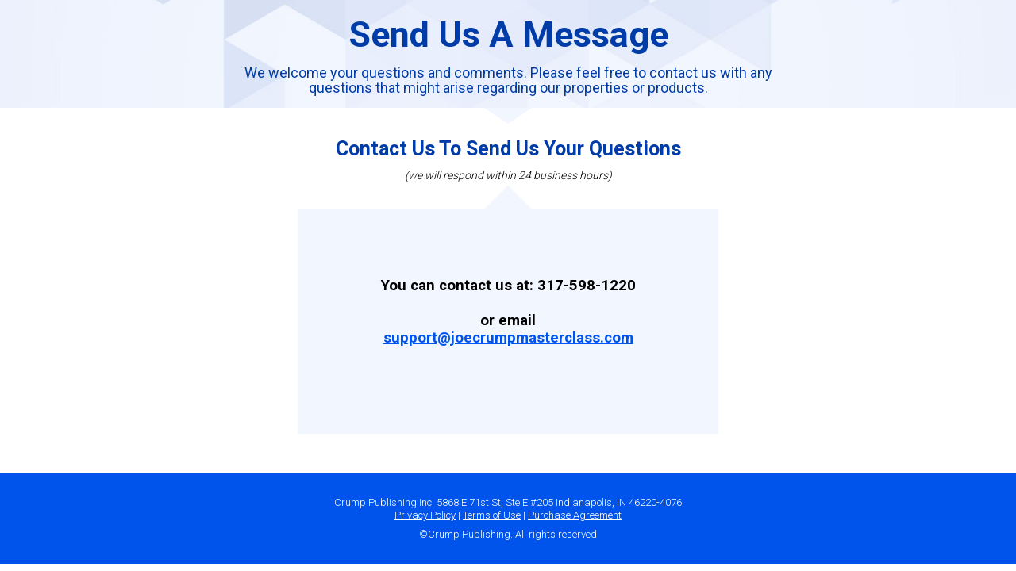

--- FILE ---
content_type: text/html
request_url: http://joecrump.com/contact.html
body_size: 3364
content:
<!DOCTYPE html PUBLIC "-//W3C//DTD XHTML 1.0 Transitional//EN" "http://www.w3.org/TR/xhtml1/DTD/xhtml1-transitional.dtd">
<html xmlns="http://www.w3.org/1999/xhtml">
<head>
<meta http-equiv="Content-Type" content="text/html; charset=UTF-8" />
<meta name="viewport" content="width=device-width, initial-scale=1"/>
<link rel="stylesheet" type="text/css" href="contact-style.css">
<link href="https://fonts.googleapis.com/css?family=Roboto:300,400,500,700" rel="stylesheet"> 
<link href="https://fonts.googleapis.com/css?family=Handlee" rel="stylesheet"> 
<title>Send Us A Message- Crump Publishing, Inc.</title>

<script type='text/javascript' src='http://joecrump.com/forms/jquery.min.js?ver=3.5.1' id='jquery-core-js'></script>

</head>
<body>
    <div id="main-container">
    	<div id="container">
        	<!-- hero -->
        	<div class="section">
            	<div class="row hero">
                	<div class="row-inner hero-content">
                    	<p class="h1 txt-center txt-blue">Send Us A Message</p>
                        <p class="h5 txt-center txt-center txt-blue">We welcome your questions and comments. Please feel free to contact us with any questions that might arise regarding our properties or products.</p>
                    </div>
                </div>
                <div class="row arrow-row">
                	<div class="row-inner">
                		<div class="arrow-down"></div>
                    </div>
                </div>
            </div>
            <!-- optin -->
            <div class="section">
            	<div class="row">
                	<div class="row-inner body-content">
                        <p class="h2 txt-center txt-blue">Contact Us To Send Us Your Questions</p>
                        <p class="sm-note txt-center">(we will respond within 24 business hours)</p>
                    </div>
                	<div class="row-inner">
                		<div class="arrow-up"></div>
                    </div>                
                    <div class="row-inner form-wrap">
                    	<div class="form-container">
                        	<h3 style="text-align:center; margin-top: 70px;">You can contact us at: 317-598-1220 <br><br>or email<br><a href="mailto:support@joecrumpmasterclass.com">support@joecrumpmasterclass.com</a></h3>
                        	<br><br><br><br>
                        </div>
                    </div>                    
                </div>   
            </div>   
            <!-- footer -->   
            <div class="section">
            	<div class="row footer-container">
                	<div class="row-inner">
                    <p class="txt-center txt-white sm-txt">Crump Publishing Inc. 5868 E 71st St, Ste E #205 Indianapolis, IN 46220-4076<br /><a class="txt-white" href="http://realestatemoneymaker.com/privacy_policy.html" target="_blank">Privacy Policy</a> | <a class="txt-white" href="http://realestatemoneymaker.com/terms_of_use.html" target="_blank">Terms of Use</a> | <a class="txt-white" href="http://realestatemoneymaker.com/purchase_agreement.html" target="_blank">Purchase Agreement</a></p>
                    <p class="txt-center txt-white sm-txt">	&#169;Crump Publishing. All rights reserved</p>
                    </div>
                 </div>
            </div>     
        </div>
    </div>
</body>
</html>

--- FILE ---
content_type: text/css
request_url: http://joecrump.com/contact-style.css
body_size: 7999
content:
@charset "UTF-8";
/* CSS Document */

body{
	margin:0!important;
	padding:0!important;
	border: 0;
	outline: 0;
	vertical-align: baseline;
	background: transparent;
	font-family: "Roboto","Helvetica","Helvetica",Arial,sans-serif;
	font-weight: normal;
	font-size: 16px;
	color: #000;
	letter-spacing:normal;
	text-rendering: optimizeLegibility;
	}

textarea{
	font-family: "Roboto","Helvetica","Helvetica",Arial,sans-serif;
	}
	
@media (max-width: 399px){
body p{
	line-height: 1.2em;
	font-size: 15px;	
	}
	
.signature{
	font-size: 25px;
	line-height: 1.2em;
	}

.hero-content{
	max-width: 700px;
	width: 100%;}

.body-content{
	max-width: 700px;
	width: 100%;
	}
	
.h1{
	font-size: 25px;
	line-height: 0.9em;
	}

.h2{
	font-size: 19px;
	line-height: 0.9em;
	}

.h3{
	font-size: 20px;
	line-height:0.5em;
	}

.h4{

	font-size: 16px;
	line-height: 1em;
}

.h5{
    font-size: 15px;
    line-height: 1.3em;
	}

.sm-note{
	font-size:13px;
	}	

.sm-txt{
	font-size:12px;
	}	

ul.bullets-style1{
	font-size:15px;
	}

.btn{
	font-size: 14px;
	}

.sm-note{
	font-size:12px;
	}	

.sm-txt{
	font-size:12px;
	}	
		
.footer-link{
	font-size:14px;
	}

.form-container{
	padding: 15px 30px;
	}
	
.form-control{
	font-size:15px;
}

.input-style{
	font-size:14px;
}	
	}
	
@media (max-width: 599px) and (min-width: 400px){
body p{
	line-height: 1.2em;
	font-size: 15px;	
	}
	
.signature{
	font-size: 25px;
	line-height: 1.2em;
	}

.hero-content{
	max-width: 700px;
	width: 100%;}

.body-content{
	max-width: 700px;
	width: 100%;
	}
	
.h1{
	font-size: 28px;
	line-height: 0.9em;
	}

.h2{
	font-size: 19px;
	line-height: 0.9em;
	}

.h3{
	font-size: 20px;
	line-height:0.5em;
	}

.h4{

	font-size: 16px;
	line-height: 1em;
}

.h5{
    font-size: 15px;
    line-height: 1.3em;
	}

.sm-note{
	font-size:13px;
	}	

.sm-txt{
	font-size:12px;
	}	

ul.bullets-style1{
	font-size:15px;
	}

.btn{
	font-size: 15px;
	}

.sm-note{
	font-size:13px;
	}	

.sm-txt{
	font-size:12px;
	}	
		
.footer-link{
	font-size:14px;
	}

.form-control{
	font-size:15px;
}

.form-container{
	padding: 15px 55px;
	}

.input-style{
	font-size:14px;
}		
	}
@media (max-width: 899px) and (min-width: 600px){
body p{
	line-height: 1.3em;
	font-size: 16px;	
	}
	
.signature{
	font-size: 30px;
	line-height: 1.2em;
	}

.hero-content{
	max-width: 700px;
	width: 100%;}

.body-content{
	max-width: 700px;
	width: 100%;
	}
	
.h1{
	font-size: 35px;
	line-height: 0.9em;
	}

.h2{
	font-size: 22px;
	line-height: 0.9em;
	}

.h3{
	font-size: 25px;
	line-height:0.5em;
	}

.h4{

	font-size: 18px;
	line-height: 1em;
}

.h5{
	font-size: 17px;
	line-height: 1em;
	}

.sm-note{
	font-size:14px;
	}	

.sm-txt{
	font-size:13px;
	}	

ul.bullets-style1{
	font-size:16px;
	}

.btn{
	font-size: 15px;
	}

.sm-note{
	font-size:13px;
	}	

.sm-txt{
	font-size:12px;
	}	
		
.footer-link{
	font-size:15px;
	}

.form-control{
	font-size:16px;
}

.form-container{
	padding: 15px 55px;
	}

.input-style{
	font-size:14px;
}	
	}
	
@media (max-width: 1799px) and (min-width: 900px){
body p{
	line-height: 1.3em;
	font-size: 18px;	
	}
	
.signature{
	font-size: 35px;
	line-height: 1.2em;
	}

.hero-content{
	max-width: 700px;
	width: 100%;}

.body-content{
	max-width: 700px;
	width: 100%;
	}
	
.h1{
	font-size: 45px;
	line-height: 0.9em;
	}

.h2{
	font-size: 25px;
	line-height: 1.1em;
	}

.h3{
	font-size: 28px;
	line-height: 1.1em;
	}

.h4{

	font-size: 20px;
	line-height: 1.1em;
}

.h5{
	font-size: 18px;
	line-height: 1.1em;
	}

.sm-note{
	font-size:14px;
	}	

.sm-txt{
	font-size:13px;
	}	

ul.bullets-style1{
	font-size:18px;
	}
	
.form-container{
	padding: 15px 55px;
	}
	
.btn{
	font-size: 16px;
	}

.sm-note{
	font-size:14px;
	}	

.sm-txt{
	font-size:13px;
	}	
		
.footer-link{
	font-size:15px;
	}

.form-control{
	font-size:17px;
}

.input-style{
	font-size:16px;
}	
	}
	
@media (min-width: 1800px){
body p{
	line-height: 1.3em;
	font-size: 19px;	
	}
	
.signature{
	font-size: 37px;
	line-height: 1.3em;
	}
	
.form-container{
	padding: 15px 55px;
	}
	
.hero-content{
	max-width: 900px;
	width: 100%;}

.body-content{
	max-width: 900px;
	width: 100%;
	}
	
.h1{
	font-size: 50px;
	line-height: 0.9em;
	}

.h2{
	font-size: 30px;
	line-height: 1.2em;
	}

.h3{
	font-size: 33px;
	line-height: 1.2em;
	}

.h4{

	font-size: 25px;
	line-height: 1.2em;
}

.h5{
	font-size: 23px;
	line-height: 1.2em;
	}

.sm-note{
	font-size:15px;
	}	

.sm-txt{
	font-size:14px;
	}	

ul.bullets-style1{
	font-size:19px;
	}

.btn{
	font-size: 17px;
	}

.sm-note{
	font-size:15px;
	}	

.sm-txt{
	font-size:14px;
	}	
		
.footer-link{
	font-size:16px;
	}

.form-control{
	font-size:18px;
}

.input-style{
	font-size:17px;
}
}
				
body p{
	margin: 0.3em 0;	
	display: inline-block;
	width: 100%;
	}
		
input[type="submit"]{
	cursor:pointer;
	}

body a{
	text-decoration:underline;
	color:#0054ec;
	cursor:pointer;
	}
		
.signature{
	font-family: "Handlee","Helvetica","Helvetica",Arial,sans-serif;
	font-style:italic;
	}
	
.hero{
	background-color:#f2f6ff;
	background-image: url('contact-imgs/herobg.jpg');
    background-repeat: no-repeat;
    background-position: center; 
	background-size: cover;
	max-width: 100%!important;
	}

.arrow-row{
	padding:0!important;
	margin:0 auto!important;
	}
	
.arrow-down{
  width: 0; 
  height: 0; 
  border-left: 30px solid transparent;
  border-right: 30px solid transparent; 
  border-top: 20px solid #f2f6ff;
  	}

.arrow-up{
  width: 0; 
  height: 0; 
  border-left: 30px solid transparent;
  border-right: 30px solid transparent; 
  border-bottom: 30px solid #f2f6ff;
  	}
			
#main-container{
	margin: 0 auto;
	padding: 0;
	display:block;
	}
	
#container{
	display:block;
	box-sizing: border-box;
	margin:0 auto;
	}

.hero-content {
	margin:0px auto!important;
	}
	
.section{
	width: 100%;
	height: 100%;
	box-sizing: border-box;
	margin:0 auto;
	display:block; 
    table-layout: fixed;
	}
	
.row{
	width: 100%;
	max-width:100%;
	height: 100%;
	box-sizing: border-box;
	margin:0 auto;
	padding:10px 30px;
	display:block; 
    table-layout: fixed;
	}
		
.row-inner{
	display: table;
    table-layout: fixed;
    height: 100%;
    width: auto;
	box-sizing: border-box;
	margin:0 auto;
	position: relative;
	}

			
.h1{
	font-weight: 700;
	}

.h2{
	font-weight: 700;
	}

.h4{
	font-weight: 700;
}

.h5{
	font-weight: 400;
	}

.sm-note{
	font-style:italic;
	font-weight:300;
	}	

.sm-txt{
	font-weight:300;
	}	
	
.txt-center{
	text-align:center;
	}

.txt-italic{
	font-style:italic;
	}

.txt-underline{
	text-decoration:underline;
	}
	
.bold{font-weight:700;}

.txt-white{
	color: #fff;}
	
.txt-red{
	color: #e02323;}

.txt-green{
	color:#08bf71;
	}
	
.txt-blue{
	color: #003ca8;}
		
.paragraph-space{
	margin:0.6em auto!important;
	}

.btn-small{
	max-width: 200px!important;
	}
	
ul.bullets-style1{
	list-style: none;
	padding: 0;
	margin: 0;
	}

.bullets-style1 li{
	background: url('contact-imgs/arrow-bullet.png')no-repeat 0 0;
	background-size: 20px;
	padding-left: 25px;
	margin: 0.5em 0;
	}
	
.divider{
	border:none;
	border-top: 1px solid #003ca8;
	margin:10px 0;
	display: inline-block;
    width: 100%;
	}

.form-wrap{
	width:100%;
	max-width:530px;
	margin: 0 auto;
	background-color: #f2f6ff;
	}
	
.form-container{
	margin: 0 auto;
	display: block;
	width: 100%;
	box-sizing: border-box;
	}

.form-row{
	width: 100%;
	margin: 0 auto;
}

.form-control{
	width: 100%;
	float: left;
	padding: 4px 0;
	box-sizing: border-box;
}

.input-style{
	width: 100%;
	padding: 7px;
	box-sizing: border-box;
	border-radius: 4px;
	border: 1px solid #0054ec;
}

.submit-btn-style{
	width: 100%;
	border: none;
	}

.green-btn{
	background-color:#08bf71;
	color:#fff;
	}
		
.btn{
	margin:10px auto;
	padding: 13px 15px;
	box-sizing: border-box;
	border: none;
	text-decoration:none;
	display: block;
	text-align:center;
	}
	
.field-name{
	color:#003ca8;}
	
.footer-container{
	background-color:#0054ec;
	margin-top:40px;
	padding: 25px 0;}

.footer-link{
	text-decoration:underline;
	color:#fff!important;
}

.subject-field-name {
    display: none !important;
}